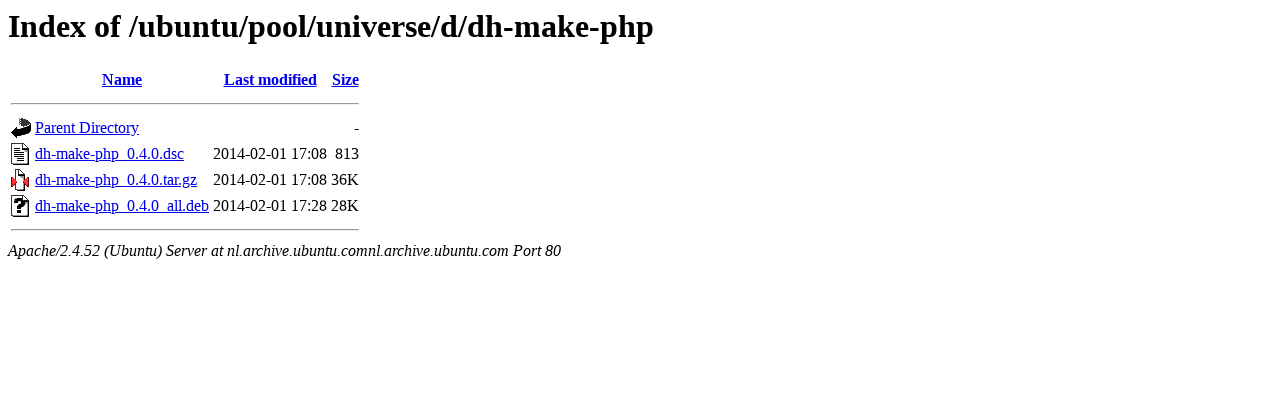

--- FILE ---
content_type: text/html;charset=UTF-8
request_url: http://nl.archive.ubuntu.comnl.archive.ubuntu.com/ubuntu/pool/universe/d/dh-make-php/
body_size: 533
content:
<!DOCTYPE HTML PUBLIC "-//W3C//DTD HTML 3.2 Final//EN">
<html>
 <head>
  <title>Index of /ubuntu/pool/universe/d/dh-make-php</title>
 </head>
 <body>
<h1>Index of /ubuntu/pool/universe/d/dh-make-php</h1>
  <table>
   <tr><th valign="top"><img src="/icons/blank.gif" alt="[ICO]"></th><th><a href="?C=N;O=D">Name</a></th><th><a href="?C=M;O=A">Last modified</a></th><th><a href="?C=S;O=A">Size</a></th></tr>
   <tr><th colspan="4"><hr></th></tr>
<tr><td valign="top"><img src="/icons/back.gif" alt="[PARENTDIR]"></td><td><a href="/ubuntu/pool/universe/d/">Parent Directory</a></td><td>&nbsp;</td><td align="right">  - </td></tr>
<tr><td valign="top"><img src="/icons/text.gif" alt="[TXT]"></td><td><a href="dh-make-php_0.4.0.dsc">dh-make-php_0.4.0.dsc</a></td><td align="right">2014-02-01 17:08  </td><td align="right">813 </td></tr>
<tr><td valign="top"><img src="/icons/compressed.gif" alt="[   ]"></td><td><a href="dh-make-php_0.4.0.tar.gz">dh-make-php_0.4.0.tar.gz</a></td><td align="right">2014-02-01 17:08  </td><td align="right"> 36K</td></tr>
<tr><td valign="top"><img src="/icons/unknown.gif" alt="[   ]"></td><td><a href="dh-make-php_0.4.0_all.deb">dh-make-php_0.4.0_all.deb</a></td><td align="right">2014-02-01 17:28  </td><td align="right"> 28K</td></tr>
   <tr><th colspan="4"><hr></th></tr>
</table>
<address>Apache/2.4.52 (Ubuntu) Server at nl.archive.ubuntu.comnl.archive.ubuntu.com Port 80</address>
</body></html>
